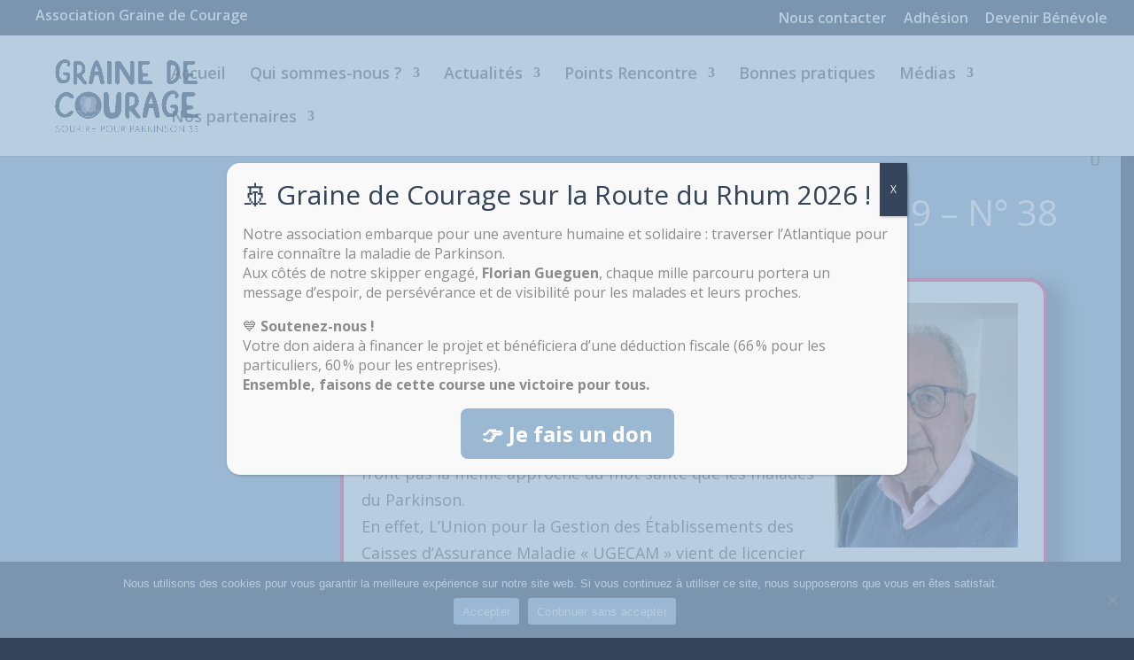

--- FILE ---
content_type: text/css
request_url: https://grainedecourage.com/wp-content/themes/Divi-child/style.css?ver=4.27.4
body_size: 961
content:
/**
 * Theme Name:     Divi Child
 * Author:         Elegant Themes
 * Template:       Divi
 * Text Domain:	   divi-child
 * Description:    Smart. Flexible. Beautiful. Divi is the most powerful theme in our collection.
 */


/* Mise en forme des liens au survol */

#top-menu li li a:hover {
	color: #ef568e !important;
	background: white !important;
	opacity: 1!important;
}

#blog_edp a:hover {
	color:#006837 !important;
	text-decoration:none;
	}

#blog_rdp a:hover {
color:#006837 !important;
text-decoration:none;
}


#Blog_A_la_Une a:hover {
color:#006837 !important;
text-decoration:none;
}

#Evt_A_Venir a:hover {
color:#006837 !important;
text-decoration:none;
}


/* Gestion des sous-menus sur mobile
* extrait du site https://www.divi-community.fr/snippets-divi/refermer-sous-menus-divi-mobile/
*/ 

/* CSS refermer les sous-menus sur mobile */

#main-header .et_mobile_menu .menu-item-has-children > a { 
                background-color: transparent;
                position: relative; 
}
#main-header .et_mobile_menu .menu-item-has-children > a:after { 
                font-family: 'ETmodules';
                text-align: center;
                speak: none;
                font-weight: normal;
                font-variant: normal;
                text-transform: none;
                -webkit-font-smoothing: antialiased;
                position: absolute; 
}
#main-header .et_mobile_menu .menu-item-has-children > a:after { 
                font-size: 16px;
                content: '\4c';
                top: 13px;
                right: 10px; 
}
#main-header .et_mobile_menu .menu-item-has-children.visible > a:after { 
                content: '\4d'; 
}
#main-header .et_mobile_menu ul.sub-menu { 
                display: none !important;
                visibility: hidden !important;
                transition: all 1.5s ease-in-out;
}
#main-header .et_mobile_menu .visible > ul.sub-menu { 
                display: block !important;
                visibility: visible !important; 
}


/* Elargissement du sous-menu */

#top-menu li li a {
	min-width: 250px;
}
.nav li ul {
	min-width: 300px;
}

/* Mise en forme des menus et sous-menus déroulants */

#top-menu .sub-menu {
	margin-left:0px !important;
	padding-top:0px !important;
	padding-bottom:0px !important;
}
#top-menu li li a {
	border-bottom: 1px solid black !important;
	padding-top:0px !important;
	padding-bottom:0px !important;
	padding-left:1px !important;
	padding-right:0px !important;
	text-align: center !important;
}

/*Texte sur deux colonnes*/
@media screen and (min-width: 981px){
.deuxcolonnes
{
-webkit-column-count:2;
-moz-column-count:2;
column-count:2;
}
}
#et-top-navigation .et_pb_button:after {
font-size: 23 px;
}

/* Affichage du badge ReCaptcha v3 */

.grecaptcha-badge{
    z-index:20;  
}

/*Messages CF7*/
.wpcf7-response-output {
    color:#ffffff !important;
	border-color: #ffffff !important;
}




--- FILE ---
content_type: text/css
request_url: https://grainedecourage.com/wp-content/et-cache/3953/et-core-unified-3953.min.css?ver=1767755161
body_size: 385
content:
.wpcf7 input[type=submit]{Padding:5px 10px 5px 10px;Background:#006837;Color:#FFFFFF;Font-size:20px;Font-weight:500;Border:none;Cursor:pointer;border-radius: 5px;Border-radius: 5px}.wpcf7-not-valid-tip{color:#FFFF00}.pagination .alignleft a,.pagination .alignright a{color:#ffffff;background:#35455b;border:2px solid #35455b;padding:0.3em 0.6em;border-radius:50px;text-transform:capitalize;transition:all 0.3s ease-in-out}.pagination .alignleft a:hover,.pagination .alignright a:hover{background:#ffffff;color:#c6c9d0;border:2px solid #ffffff;transition:all 0.3s ease-in-out}#db-info-text{visibility:hidden;position:relative}#db-info-text::after{content:"Association Graine de Courage";visibility:visible;position:absolute;top:0;left:0;color:inherit;font-size:inherit}#et-top-navigation .menu-item a:hover,#et-top-navigation .sub-menu li a:hover{background-color:#ffffff!important;color:#9bb8d3!important}#et-top-navigation .sub-menu li a{background-color:#ffffff;color:#00000099}#et-top-navigation .sub-menu li a:hover{background-color:#ffffff!important;color:#9bb8d3!important}.menu-item:after{content:none!important}